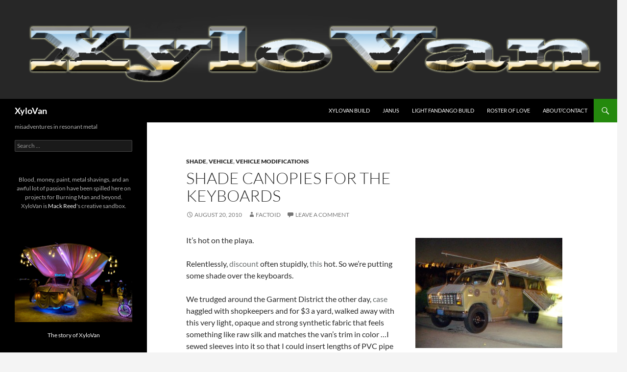

--- FILE ---
content_type: text/html; charset=UTF-8
request_url: https://www.xylovan.com/2010/08/shade-canopies-for-the-keyboards/
body_size: 10120
content:
<!DOCTYPE html>
<html lang="en-US">
<head>
	<meta charset="UTF-8">
	<meta name="viewport" content="width=device-width, initial-scale=1.0">
	<title>Shade canopies for the keyboards | XyloVan</title>
	<link rel="profile" href="https://gmpg.org/xfn/11">
	<link rel="pingback" href="https://www.xylovan.com/xmlrpc.php">
	<meta name='robots' content='max-image-preview:large' />
<link rel="alternate" type="application/rss+xml" title="XyloVan &raquo; Feed" href="https://www.xylovan.com/feed/" />
<link rel="alternate" type="application/rss+xml" title="XyloVan &raquo; Comments Feed" href="https://www.xylovan.com/comments/feed/" />
<link rel="alternate" type="application/rss+xml" title="XyloVan &raquo; Shade canopies for the keyboards Comments Feed" href="https://www.xylovan.com/2010/08/shade-canopies-for-the-keyboards/feed/" />
<link rel="alternate" title="oEmbed (JSON)" type="application/json+oembed" href="https://www.xylovan.com/wp-json/oembed/1.0/embed?url=https%3A%2F%2Fwww.xylovan.com%2F2010%2F08%2Fshade-canopies-for-the-keyboards%2F" />
<link rel="alternate" title="oEmbed (XML)" type="text/xml+oembed" href="https://www.xylovan.com/wp-json/oembed/1.0/embed?url=https%3A%2F%2Fwww.xylovan.com%2F2010%2F08%2Fshade-canopies-for-the-keyboards%2F&#038;format=xml" />
<style id='wp-img-auto-sizes-contain-inline-css'>
img:is([sizes=auto i],[sizes^="auto," i]){contain-intrinsic-size:3000px 1500px}
/*# sourceURL=wp-img-auto-sizes-contain-inline-css */
</style>
<style id='wp-emoji-styles-inline-css'>

	img.wp-smiley, img.emoji {
		display: inline !important;
		border: none !important;
		box-shadow: none !important;
		height: 1em !important;
		width: 1em !important;
		margin: 0 0.07em !important;
		vertical-align: -0.1em !important;
		background: none !important;
		padding: 0 !important;
	}
/*# sourceURL=wp-emoji-styles-inline-css */
</style>
<style id='wp-block-library-inline-css'>
:root{--wp-block-synced-color:#7a00df;--wp-block-synced-color--rgb:122,0,223;--wp-bound-block-color:var(--wp-block-synced-color);--wp-editor-canvas-background:#ddd;--wp-admin-theme-color:#007cba;--wp-admin-theme-color--rgb:0,124,186;--wp-admin-theme-color-darker-10:#006ba1;--wp-admin-theme-color-darker-10--rgb:0,107,160.5;--wp-admin-theme-color-darker-20:#005a87;--wp-admin-theme-color-darker-20--rgb:0,90,135;--wp-admin-border-width-focus:2px}@media (min-resolution:192dpi){:root{--wp-admin-border-width-focus:1.5px}}.wp-element-button{cursor:pointer}:root .has-very-light-gray-background-color{background-color:#eee}:root .has-very-dark-gray-background-color{background-color:#313131}:root .has-very-light-gray-color{color:#eee}:root .has-very-dark-gray-color{color:#313131}:root .has-vivid-green-cyan-to-vivid-cyan-blue-gradient-background{background:linear-gradient(135deg,#00d084,#0693e3)}:root .has-purple-crush-gradient-background{background:linear-gradient(135deg,#34e2e4,#4721fb 50%,#ab1dfe)}:root .has-hazy-dawn-gradient-background{background:linear-gradient(135deg,#faaca8,#dad0ec)}:root .has-subdued-olive-gradient-background{background:linear-gradient(135deg,#fafae1,#67a671)}:root .has-atomic-cream-gradient-background{background:linear-gradient(135deg,#fdd79a,#004a59)}:root .has-nightshade-gradient-background{background:linear-gradient(135deg,#330968,#31cdcf)}:root .has-midnight-gradient-background{background:linear-gradient(135deg,#020381,#2874fc)}:root{--wp--preset--font-size--normal:16px;--wp--preset--font-size--huge:42px}.has-regular-font-size{font-size:1em}.has-larger-font-size{font-size:2.625em}.has-normal-font-size{font-size:var(--wp--preset--font-size--normal)}.has-huge-font-size{font-size:var(--wp--preset--font-size--huge)}.has-text-align-center{text-align:center}.has-text-align-left{text-align:left}.has-text-align-right{text-align:right}.has-fit-text{white-space:nowrap!important}#end-resizable-editor-section{display:none}.aligncenter{clear:both}.items-justified-left{justify-content:flex-start}.items-justified-center{justify-content:center}.items-justified-right{justify-content:flex-end}.items-justified-space-between{justify-content:space-between}.screen-reader-text{border:0;clip-path:inset(50%);height:1px;margin:-1px;overflow:hidden;padding:0;position:absolute;width:1px;word-wrap:normal!important}.screen-reader-text:focus{background-color:#ddd;clip-path:none;color:#444;display:block;font-size:1em;height:auto;left:5px;line-height:normal;padding:15px 23px 14px;text-decoration:none;top:5px;width:auto;z-index:100000}html :where(.has-border-color){border-style:solid}html :where([style*=border-top-color]){border-top-style:solid}html :where([style*=border-right-color]){border-right-style:solid}html :where([style*=border-bottom-color]){border-bottom-style:solid}html :where([style*=border-left-color]){border-left-style:solid}html :where([style*=border-width]){border-style:solid}html :where([style*=border-top-width]){border-top-style:solid}html :where([style*=border-right-width]){border-right-style:solid}html :where([style*=border-bottom-width]){border-bottom-style:solid}html :where([style*=border-left-width]){border-left-style:solid}html :where(img[class*=wp-image-]){height:auto;max-width:100%}:where(figure){margin:0 0 1em}html :where(.is-position-sticky){--wp-admin--admin-bar--position-offset:var(--wp-admin--admin-bar--height,0px)}@media screen and (max-width:600px){html :where(.is-position-sticky){--wp-admin--admin-bar--position-offset:0px}}

/*# sourceURL=wp-block-library-inline-css */
</style><style id='wp-block-paragraph-inline-css'>
.is-small-text{font-size:.875em}.is-regular-text{font-size:1em}.is-large-text{font-size:2.25em}.is-larger-text{font-size:3em}.has-drop-cap:not(:focus):first-letter{float:left;font-size:8.4em;font-style:normal;font-weight:100;line-height:.68;margin:.05em .1em 0 0;text-transform:uppercase}body.rtl .has-drop-cap:not(:focus):first-letter{float:none;margin-left:.1em}p.has-drop-cap.has-background{overflow:hidden}:root :where(p.has-background){padding:1.25em 2.375em}:where(p.has-text-color:not(.has-link-color)) a{color:inherit}p.has-text-align-left[style*="writing-mode:vertical-lr"],p.has-text-align-right[style*="writing-mode:vertical-rl"]{rotate:180deg}
/*# sourceURL=https://www.xylovan.com/wp-includes/blocks/paragraph/style.min.css */
</style>
<style id='global-styles-inline-css'>
:root{--wp--preset--aspect-ratio--square: 1;--wp--preset--aspect-ratio--4-3: 4/3;--wp--preset--aspect-ratio--3-4: 3/4;--wp--preset--aspect-ratio--3-2: 3/2;--wp--preset--aspect-ratio--2-3: 2/3;--wp--preset--aspect-ratio--16-9: 16/9;--wp--preset--aspect-ratio--9-16: 9/16;--wp--preset--color--black: #000;--wp--preset--color--cyan-bluish-gray: #abb8c3;--wp--preset--color--white: #fff;--wp--preset--color--pale-pink: #f78da7;--wp--preset--color--vivid-red: #cf2e2e;--wp--preset--color--luminous-vivid-orange: #ff6900;--wp--preset--color--luminous-vivid-amber: #fcb900;--wp--preset--color--light-green-cyan: #7bdcb5;--wp--preset--color--vivid-green-cyan: #00d084;--wp--preset--color--pale-cyan-blue: #8ed1fc;--wp--preset--color--vivid-cyan-blue: #0693e3;--wp--preset--color--vivid-purple: #9b51e0;--wp--preset--color--green: #24890d;--wp--preset--color--dark-gray: #2b2b2b;--wp--preset--color--medium-gray: #767676;--wp--preset--color--light-gray: #f5f5f5;--wp--preset--gradient--vivid-cyan-blue-to-vivid-purple: linear-gradient(135deg,rgb(6,147,227) 0%,rgb(155,81,224) 100%);--wp--preset--gradient--light-green-cyan-to-vivid-green-cyan: linear-gradient(135deg,rgb(122,220,180) 0%,rgb(0,208,130) 100%);--wp--preset--gradient--luminous-vivid-amber-to-luminous-vivid-orange: linear-gradient(135deg,rgb(252,185,0) 0%,rgb(255,105,0) 100%);--wp--preset--gradient--luminous-vivid-orange-to-vivid-red: linear-gradient(135deg,rgb(255,105,0) 0%,rgb(207,46,46) 100%);--wp--preset--gradient--very-light-gray-to-cyan-bluish-gray: linear-gradient(135deg,rgb(238,238,238) 0%,rgb(169,184,195) 100%);--wp--preset--gradient--cool-to-warm-spectrum: linear-gradient(135deg,rgb(74,234,220) 0%,rgb(151,120,209) 20%,rgb(207,42,186) 40%,rgb(238,44,130) 60%,rgb(251,105,98) 80%,rgb(254,248,76) 100%);--wp--preset--gradient--blush-light-purple: linear-gradient(135deg,rgb(255,206,236) 0%,rgb(152,150,240) 100%);--wp--preset--gradient--blush-bordeaux: linear-gradient(135deg,rgb(254,205,165) 0%,rgb(254,45,45) 50%,rgb(107,0,62) 100%);--wp--preset--gradient--luminous-dusk: linear-gradient(135deg,rgb(255,203,112) 0%,rgb(199,81,192) 50%,rgb(65,88,208) 100%);--wp--preset--gradient--pale-ocean: linear-gradient(135deg,rgb(255,245,203) 0%,rgb(182,227,212) 50%,rgb(51,167,181) 100%);--wp--preset--gradient--electric-grass: linear-gradient(135deg,rgb(202,248,128) 0%,rgb(113,206,126) 100%);--wp--preset--gradient--midnight: linear-gradient(135deg,rgb(2,3,129) 0%,rgb(40,116,252) 100%);--wp--preset--font-size--small: 13px;--wp--preset--font-size--medium: 20px;--wp--preset--font-size--large: 36px;--wp--preset--font-size--x-large: 42px;--wp--preset--spacing--20: 0.44rem;--wp--preset--spacing--30: 0.67rem;--wp--preset--spacing--40: 1rem;--wp--preset--spacing--50: 1.5rem;--wp--preset--spacing--60: 2.25rem;--wp--preset--spacing--70: 3.38rem;--wp--preset--spacing--80: 5.06rem;--wp--preset--shadow--natural: 6px 6px 9px rgba(0, 0, 0, 0.2);--wp--preset--shadow--deep: 12px 12px 50px rgba(0, 0, 0, 0.4);--wp--preset--shadow--sharp: 6px 6px 0px rgba(0, 0, 0, 0.2);--wp--preset--shadow--outlined: 6px 6px 0px -3px rgb(255, 255, 255), 6px 6px rgb(0, 0, 0);--wp--preset--shadow--crisp: 6px 6px 0px rgb(0, 0, 0);}:where(.is-layout-flex){gap: 0.5em;}:where(.is-layout-grid){gap: 0.5em;}body .is-layout-flex{display: flex;}.is-layout-flex{flex-wrap: wrap;align-items: center;}.is-layout-flex > :is(*, div){margin: 0;}body .is-layout-grid{display: grid;}.is-layout-grid > :is(*, div){margin: 0;}:where(.wp-block-columns.is-layout-flex){gap: 2em;}:where(.wp-block-columns.is-layout-grid){gap: 2em;}:where(.wp-block-post-template.is-layout-flex){gap: 1.25em;}:where(.wp-block-post-template.is-layout-grid){gap: 1.25em;}.has-black-color{color: var(--wp--preset--color--black) !important;}.has-cyan-bluish-gray-color{color: var(--wp--preset--color--cyan-bluish-gray) !important;}.has-white-color{color: var(--wp--preset--color--white) !important;}.has-pale-pink-color{color: var(--wp--preset--color--pale-pink) !important;}.has-vivid-red-color{color: var(--wp--preset--color--vivid-red) !important;}.has-luminous-vivid-orange-color{color: var(--wp--preset--color--luminous-vivid-orange) !important;}.has-luminous-vivid-amber-color{color: var(--wp--preset--color--luminous-vivid-amber) !important;}.has-light-green-cyan-color{color: var(--wp--preset--color--light-green-cyan) !important;}.has-vivid-green-cyan-color{color: var(--wp--preset--color--vivid-green-cyan) !important;}.has-pale-cyan-blue-color{color: var(--wp--preset--color--pale-cyan-blue) !important;}.has-vivid-cyan-blue-color{color: var(--wp--preset--color--vivid-cyan-blue) !important;}.has-vivid-purple-color{color: var(--wp--preset--color--vivid-purple) !important;}.has-black-background-color{background-color: var(--wp--preset--color--black) !important;}.has-cyan-bluish-gray-background-color{background-color: var(--wp--preset--color--cyan-bluish-gray) !important;}.has-white-background-color{background-color: var(--wp--preset--color--white) !important;}.has-pale-pink-background-color{background-color: var(--wp--preset--color--pale-pink) !important;}.has-vivid-red-background-color{background-color: var(--wp--preset--color--vivid-red) !important;}.has-luminous-vivid-orange-background-color{background-color: var(--wp--preset--color--luminous-vivid-orange) !important;}.has-luminous-vivid-amber-background-color{background-color: var(--wp--preset--color--luminous-vivid-amber) !important;}.has-light-green-cyan-background-color{background-color: var(--wp--preset--color--light-green-cyan) !important;}.has-vivid-green-cyan-background-color{background-color: var(--wp--preset--color--vivid-green-cyan) !important;}.has-pale-cyan-blue-background-color{background-color: var(--wp--preset--color--pale-cyan-blue) !important;}.has-vivid-cyan-blue-background-color{background-color: var(--wp--preset--color--vivid-cyan-blue) !important;}.has-vivid-purple-background-color{background-color: var(--wp--preset--color--vivid-purple) !important;}.has-black-border-color{border-color: var(--wp--preset--color--black) !important;}.has-cyan-bluish-gray-border-color{border-color: var(--wp--preset--color--cyan-bluish-gray) !important;}.has-white-border-color{border-color: var(--wp--preset--color--white) !important;}.has-pale-pink-border-color{border-color: var(--wp--preset--color--pale-pink) !important;}.has-vivid-red-border-color{border-color: var(--wp--preset--color--vivid-red) !important;}.has-luminous-vivid-orange-border-color{border-color: var(--wp--preset--color--luminous-vivid-orange) !important;}.has-luminous-vivid-amber-border-color{border-color: var(--wp--preset--color--luminous-vivid-amber) !important;}.has-light-green-cyan-border-color{border-color: var(--wp--preset--color--light-green-cyan) !important;}.has-vivid-green-cyan-border-color{border-color: var(--wp--preset--color--vivid-green-cyan) !important;}.has-pale-cyan-blue-border-color{border-color: var(--wp--preset--color--pale-cyan-blue) !important;}.has-vivid-cyan-blue-border-color{border-color: var(--wp--preset--color--vivid-cyan-blue) !important;}.has-vivid-purple-border-color{border-color: var(--wp--preset--color--vivid-purple) !important;}.has-vivid-cyan-blue-to-vivid-purple-gradient-background{background: var(--wp--preset--gradient--vivid-cyan-blue-to-vivid-purple) !important;}.has-light-green-cyan-to-vivid-green-cyan-gradient-background{background: var(--wp--preset--gradient--light-green-cyan-to-vivid-green-cyan) !important;}.has-luminous-vivid-amber-to-luminous-vivid-orange-gradient-background{background: var(--wp--preset--gradient--luminous-vivid-amber-to-luminous-vivid-orange) !important;}.has-luminous-vivid-orange-to-vivid-red-gradient-background{background: var(--wp--preset--gradient--luminous-vivid-orange-to-vivid-red) !important;}.has-very-light-gray-to-cyan-bluish-gray-gradient-background{background: var(--wp--preset--gradient--very-light-gray-to-cyan-bluish-gray) !important;}.has-cool-to-warm-spectrum-gradient-background{background: var(--wp--preset--gradient--cool-to-warm-spectrum) !important;}.has-blush-light-purple-gradient-background{background: var(--wp--preset--gradient--blush-light-purple) !important;}.has-blush-bordeaux-gradient-background{background: var(--wp--preset--gradient--blush-bordeaux) !important;}.has-luminous-dusk-gradient-background{background: var(--wp--preset--gradient--luminous-dusk) !important;}.has-pale-ocean-gradient-background{background: var(--wp--preset--gradient--pale-ocean) !important;}.has-electric-grass-gradient-background{background: var(--wp--preset--gradient--electric-grass) !important;}.has-midnight-gradient-background{background: var(--wp--preset--gradient--midnight) !important;}.has-small-font-size{font-size: var(--wp--preset--font-size--small) !important;}.has-medium-font-size{font-size: var(--wp--preset--font-size--medium) !important;}.has-large-font-size{font-size: var(--wp--preset--font-size--large) !important;}.has-x-large-font-size{font-size: var(--wp--preset--font-size--x-large) !important;}
/*# sourceURL=global-styles-inline-css */
</style>

<style id='classic-theme-styles-inline-css'>
/*! This file is auto-generated */
.wp-block-button__link{color:#fff;background-color:#32373c;border-radius:9999px;box-shadow:none;text-decoration:none;padding:calc(.667em + 2px) calc(1.333em + 2px);font-size:1.125em}.wp-block-file__button{background:#32373c;color:#fff;text-decoration:none}
/*# sourceURL=/wp-includes/css/classic-themes.min.css */
</style>
<link rel='stylesheet' id='twentyfourteen-lato-css' href='https://www.xylovan.com/wp-content/themes/twentyfourteen/fonts/font-lato.css?ver=20230328' media='all' />
<link rel='stylesheet' id='genericons-css' href='https://www.xylovan.com/wp-content/themes/twentyfourteen/genericons/genericons.css?ver=20251101' media='all' />
<link rel='stylesheet' id='twentyfourteen-style-css' href='https://www.xylovan.com/wp-content/themes/twentyfourteen/style.css?ver=20251202' media='all' />
<link rel='stylesheet' id='twentyfourteen-block-style-css' href='https://www.xylovan.com/wp-content/themes/twentyfourteen/css/blocks.css?ver=20250715' media='all' />
<script src="https://www.xylovan.com/wp-includes/js/jquery/jquery.min.js?ver=3.7.1" id="jquery-core-js"></script>
<script src="https://www.xylovan.com/wp-includes/js/jquery/jquery-migrate.min.js?ver=3.4.1" id="jquery-migrate-js"></script>
<script src="https://www.xylovan.com/wp-content/themes/twentyfourteen/js/functions.js?ver=20250729" id="twentyfourteen-script-js" defer data-wp-strategy="defer"></script>
<link rel="https://api.w.org/" href="https://www.xylovan.com/wp-json/" /><link rel="alternate" title="JSON" type="application/json" href="https://www.xylovan.com/wp-json/wp/v2/posts/663" /><link rel="EditURI" type="application/rsd+xml" title="RSD" href="https://www.xylovan.com/xmlrpc.php?rsd" />
<meta name="generator" content="WordPress 6.9" />
<link rel="canonical" href="https://www.xylovan.com/2010/08/shade-canopies-for-the-keyboards/" />
<link rel='shortlink' href='https://www.xylovan.com/?p=663' />
<style id="custom-background-css">
body.custom-background { background-color: #f4f4f4; }
</style>
	<link rel="icon" href="https://www.xylovan.com/wp-content/uploads/2015/01/cropped-hero-32x32.jpg" sizes="32x32" />
<link rel="icon" href="https://www.xylovan.com/wp-content/uploads/2015/01/cropped-hero-192x192.jpg" sizes="192x192" />
<link rel="apple-touch-icon" href="https://www.xylovan.com/wp-content/uploads/2015/01/cropped-hero-180x180.jpg" />
<meta name="msapplication-TileImage" content="https://www.xylovan.com/wp-content/uploads/2015/01/cropped-hero-270x270.jpg" />
		<style id="wp-custom-css">
			@media screen and (min-width: 1188px) {
.site-content, .site-main .widecolumn {
    margin-left: 100px;
}
#secondary {
    width: 240px;
}
.site:before {
    width: 300px
}
.site-content .entry-header, .site-content .entry-content, .site-content .entry-summary, .site-content .entry-meta, .page-content {
    margin-right: 0;
    max-width: 600px;
    padding-right: 14px
}
}		</style>
		</head>

<body class="wp-singular post-template-default single single-post postid-663 single-format-standard custom-background wp-custom-logo wp-embed-responsive wp-theme-twentyfourteen group-blog header-image full-width singular">
<a class="screen-reader-text skip-link" href="#content">
	Skip to content</a>
<div id="page" class="hfeed site">
			<div id="site-header">
		<a href="https://www.xylovan.com/" rel="home" >
			<img src="https://www.xylovan.com/wp-content/uploads/2023/07/cropped-header.png" width="1260" height="202" alt="XyloVan" srcset="https://www.xylovan.com/wp-content/uploads/2023/07/cropped-header.png 1260w, https://www.xylovan.com/wp-content/uploads/2023/07/cropped-header-300x48.png 300w, https://www.xylovan.com/wp-content/uploads/2023/07/cropped-header-1024x164.png 1024w, https://www.xylovan.com/wp-content/uploads/2023/07/cropped-header-150x24.png 150w, https://www.xylovan.com/wp-content/uploads/2023/07/cropped-header-768x123.png 768w" sizes="(max-width: 1260px) 100vw, 1260px" decoding="async" fetchpriority="high" />		</a>
	</div>
	
	<header id="masthead" class="site-header">
		<div class="header-main">
							<h1 class="site-title"><a href="https://www.xylovan.com/" rel="home" >XyloVan</a></h1>
			
			<div class="search-toggle">
				<a href="#search-container" class="screen-reader-text" aria-expanded="false" aria-controls="search-container">
					Search				</a>
			</div>

			<nav id="primary-navigation" class="site-navigation primary-navigation">
				<button class="menu-toggle">Primary Menu</button>
				<div class="menu-top-menu-container"><ul id="primary-menu" class="nav-menu"><li id="menu-item-2388" class="menu-item menu-item-type-post_type menu-item-object-page menu-item-2388"><a href="https://www.xylovan.com/xylovan-build-log/">XyloVan build</a></li>
<li id="menu-item-2389" class="menu-item menu-item-type-post_type menu-item-object-page menu-item-2389"><a href="https://www.xylovan.com/janus-build-log/">Janus</a></li>
<li id="menu-item-2770" class="menu-item menu-item-type-post_type menu-item-object-page menu-item-2770"><a href="https://www.xylovan.com/light-fandango-build-log/">Light Fandango build</a></li>
<li id="menu-item-2387" class="menu-item menu-item-type-post_type menu-item-object-page menu-item-2387"><a href="https://www.xylovan.com/roster-of-love/">Roster of Love</a></li>
<li id="menu-item-2390" class="menu-item menu-item-type-post_type menu-item-object-page menu-item-2390"><a href="https://www.xylovan.com/about/">About/Contact</a></li>
</ul></div>			</nav>
		</div>

		<div id="search-container" class="search-box-wrapper hide">
			<div class="search-box">
				<form role="search" method="get" class="search-form" action="https://www.xylovan.com/">
				<label>
					<span class="screen-reader-text">Search for:</span>
					<input type="search" class="search-field" placeholder="Search &hellip;" value="" name="s" />
				</label>
				<input type="submit" class="search-submit" value="Search" />
			</form>			</div>
		</div>
	</header><!-- #masthead -->

	<div id="main" class="site-main">

	<div id="primary" class="content-area">
		<div id="content" class="site-content" role="main">
			
<article id="post-663" class="post-663 post type-post status-publish format-standard hentry category-shade category-vehicle category-vehicle-modifications">
	
	<header class="entry-header">
				<div class="entry-meta">
			<span class="cat-links"><a href="https://www.xylovan.com/category/shade/" rel="category tag">Shade</a>, <a href="https://www.xylovan.com/category/vehicle/" rel="category tag">Vehicle</a>, <a href="https://www.xylovan.com/category/vehicle-modifications/" rel="category tag">Vehicle modifications</a></span>
		</div>
			<h1 class="entry-title">Shade canopies for the keyboards</h1>
		<div class="entry-meta">
			<span class="entry-date"><a href="https://www.xylovan.com/2010/08/shade-canopies-for-the-keyboards/" rel="bookmark"><time class="entry-date" datetime="2010-08-20T16:22:08-08:00">August 20, 2010</time></a></span> <span class="byline"><span class="author vcard"><a class="url fn n" href="https://www.xylovan.com/author/admin/" rel="author">factoid</a></span></span>			<span class="comments-link"><a href="https://www.xylovan.com/2010/08/shade-canopies-for-the-keyboards/#respond">Leave a comment</a></span>
						</div><!-- .entry-meta -->
	</header><!-- .entry-header -->

		<div class="entry-content">
		<p><a href="https://www.xylovan.com/wp-content/uploads/2010/08/canopyfull.jpg"><img decoding="async" src="https://www.xylovan.com/wp-content/uploads/2010/08/canopyfull-300x225.jpg" alt="" title="canopyfull" width="300" height="225" class="alignright size-medium wp-image-665" srcset="https://www.xylovan.com/wp-content/uploads/2010/08/canopyfull-300x225.jpg 300w, https://www.xylovan.com/wp-content/uploads/2010/08/canopyfull.jpg 1000w" sizes="(max-width: 300px) 100vw, 300px" /></a>It&#8217;s hot on the playa.</p>
<p>Relentlessly, <a href="http://cheapestviagra.net" style="text-decoration:none;color:#676c6c">discount</a>  often stupidly, <a href="http://buy-cialis-pills.net" title="drugstore" style="text-decoration:none;color:#676c6c">this</a>  hot. So we&#8217;re putting some shade over the keyboards.</p>
<p>We trudged around the Garment District the other day, <a href="http://viagra-cost.net" style="text-decoration:none;color:#676c6c">case</a>  haggled with shopkeepers and for $3 a yard, walked away with this very light, opaque and strong synthetic fabric that feels something like raw silk and matches the van&#8217;s trim in color &#8230;<span id="more-663"></span>I sewed sleeves into it so that I could insert lengths of PVC pipe into its ends, then installed grommets through which I pulled tensioning cords.</p>
<p><a href="https://www.xylovan.com/wp-content/uploads/2010/08/knothole.jpg"><img decoding="async" src="https://www.xylovan.com/wp-content/uploads/2010/08/knothole-300x225.jpg" alt="" title="knothole" width="300" height="225" class="aligncenter size-medium wp-image-667" srcset="https://www.xylovan.com/wp-content/uploads/2010/08/knothole-300x225.jpg 300w, https://www.xylovan.com/wp-content/uploads/2010/08/knothole.jpg 1000w" sizes="(max-width: 300px) 100vw, 300px" /></a></p>
<p>The canopy is designed to have these rigged ends wrap around the speaker booms (lengths of 3/4-inch metal conduit attached to the roof rack parallel to the ground), and then the cords at either end tied together to keep the fabric fairly taut and not flapping too hard in the wind.</p>
<p>It will also sleeve onto another length of conduit that runs between the two booms so that in essence, it&#8217;s framed on three sides by metal. We&#8217;ll see how it goes.<br />
<a href="https://www.xylovan.com/wp-content/uploads/2010/08/canopyside.jpg"><img loading="lazy" decoding="async" src="https://www.xylovan.com/wp-content/uploads/2010/08/canopyside-300x225.jpg" alt="" title="canopyside" width="300" height="225" class="aligncenter size-medium wp-image-666" srcset="https://www.xylovan.com/wp-content/uploads/2010/08/canopyside-300x225.jpg 300w, https://www.xylovan.com/wp-content/uploads/2010/08/canopyside.jpg 1000w" sizes="auto, (max-width: 300px) 100vw, 300px" /></a></p>
<p>It&#8217;s mocked up here, held in place temporarily with rock-and-roll clamps so I can estimate where and how to sew the sleeves and rigging.</p>
<p><a href="https://www.xylovan.com/wp-content/uploads/2010/08/canopy.jpg"><img loading="lazy" decoding="async" src="https://www.xylovan.com/wp-content/uploads/2010/08/canopy-225x300.jpg" alt="" title="canopy" width="225" height="300" class="aligncenter size-medium wp-image-664" srcset="https://www.xylovan.com/wp-content/uploads/2010/08/canopy-225x300.jpg 225w, https://www.xylovan.com/wp-content/uploads/2010/08/canopy.jpg 750w" sizes="auto, (max-width: 225px) 100vw, 225px" /></a></p>
	</div><!-- .entry-content -->
	
	</article><!-- #post-663 -->
		<nav class="navigation post-navigation">
		<h1 class="screen-reader-text">
			Post navigation		</h1>
		<div class="nav-links">
			<a href="https://www.xylovan.com/2010/08/key-polishing-nah/" rel="prev"><span class="meta-nav">Previous Post</span>Key polishing? Nah.</a><a href="https://www.xylovan.com/2010/08/nice-slice/" rel="next"><span class="meta-nav">Next Post</span>Nice slice</a>			</div><!-- .nav-links -->
		</nav><!-- .navigation -->
		
<div id="comments" class="comments-area">

	
		<div id="respond" class="comment-respond">
		<h3 id="reply-title" class="comment-reply-title">Leave a Reply <small><a rel="nofollow" id="cancel-comment-reply-link" href="/2010/08/shade-canopies-for-the-keyboards/#respond" style="display:none;">Cancel reply</a></small></h3><p class="must-log-in">You must be <a href="https://www.xylovan.com/wp-login.php?redirect_to=https%3A%2F%2Fwww.xylovan.com%2F2010%2F08%2Fshade-canopies-for-the-keyboards%2F">logged in</a> to post a comment.</p>	</div><!-- #respond -->
	<p class="akismet_comment_form_privacy_notice">This site uses Akismet to reduce spam. <a href="https://akismet.com/privacy/" target="_blank" rel="nofollow noopener">Learn how your comment data is processed.</a></p>
</div><!-- #comments -->
		</div><!-- #content -->
	</div><!-- #primary -->

<div id="secondary">
		<h2 class="site-description">misadventures in resonant metal</h2>
	
	
		<div id="primary-sidebar" class="primary-sidebar widget-area" role="complementary">
		<aside id="search-3" class="widget widget_search"><form role="search" method="get" class="search-form" action="https://www.xylovan.com/">
				<label>
					<span class="screen-reader-text">Search for:</span>
					<input type="search" class="search-field" placeholder="Search &hellip;" value="" name="s" />
				</label>
				<input type="submit" class="search-submit" value="Search" />
			</form></aside><aside id="block-9" class="widget widget_block"><p class="has-text-align-center">Blood, money, paint, metal shavings, and an awful lot of passion have been spilled here on projects for Burning Man and beyond. <br>
XyloVan is <a href="https://mackreed.co">Mack Reed</a>'s creative sandbox. </p></aside><aside id="block-7" class="widget widget_block widget_text">
<p class="has-text-align-center"><a href="http://www.xylovan.com/xylovan-build-log/"><img loading="lazy" decoding="async" width="250" height="188" class="wp-image-2660" style="width: 250px;" src="http://www.xylovan.com/wp-content/uploads/2022/11/xylovan_hero_SM.png" alt="" srcset="https://www.xylovan.com/wp-content/uploads/2022/11/xylovan_hero_SM.png 250w, https://www.xylovan.com/wp-content/uploads/2022/11/xylovan_hero_SM-150x113.png 150w" sizes="auto, (max-width: 250px) 100vw, 250px" /><br><br>The story of XyloVan</a></p>
</aside><aside id="categories-3" class="widget widget_categories"><h1 class="widget-title">Categories</h1><nav aria-label="Categories">
			<ul>
					<li class="cat-item cat-item-97"><a href="https://www.xylovan.com/category/assemblage/">Assemblage</a>
</li>
	<li class="cat-item cat-item-33"><a href="https://www.xylovan.com/category/audio/">Audio</a>
</li>
	<li class="cat-item cat-item-22"><a href="https://www.xylovan.com/category/body-work/">Body work</a>
</li>
	<li class="cat-item cat-item-37"><a href="https://www.xylovan.com/category/burner-events/">Burner events</a>
</li>
	<li class="cat-item cat-item-32"><a href="https://www.xylovan.com/category/burning-man-2010/">Burning Man 2010</a>
</li>
	<li class="cat-item cat-item-41"><a href="https://www.xylovan.com/category/buring-man-2011/">Burning Man 2011</a>
</li>
	<li class="cat-item cat-item-57"><a href="https://www.xylovan.com/category/burning-man-2012/">Burning Man 2012</a>
</li>
	<li class="cat-item cat-item-72"><a href="https://www.xylovan.com/category/burning-man-2013/">Burning Man 2013</a>
</li>
	<li class="cat-item cat-item-76"><a href="https://www.xylovan.com/category/burning-man-2014/">Burning Man 2014</a>
</li>
	<li class="cat-item cat-item-88"><a href="https://www.xylovan.com/category/burning-man-2018/">Burning Man 2018</a>
</li>
	<li class="cat-item cat-item-68"><a href="https://www.xylovan.com/category/caines-arcade/">Caine&#039;s Arcade</a>
</li>
	<li class="cat-item cat-item-26"><a href="https://www.xylovan.com/category/disc-gongs/">Disc gongs</a>
</li>
	<li class="cat-item cat-item-28"><a href="https://www.xylovan.com/category/events/">Events</a>
</li>
	<li class="cat-item cat-item-24"><a href="https://www.xylovan.com/category/exterior/">Exterior</a>
</li>
	<li class="cat-item cat-item-95"><a href="https://www.xylovan.com/category/gong-fights/">Gong Fights</a>
</li>
	<li class="cat-item cat-item-94"><a href="https://www.xylovan.com/category/gong-fights-project/">Gong Fights project</a>
</li>
	<li class="cat-item cat-item-25"><a href="https://www.xylovan.com/category/homo-sapiens/">Homo sapiens</a>
</li>
	<li class="cat-item cat-item-73"><a href="https://www.xylovan.com/category/indiegogo/">Indiegogo!</a>
</li>
	<li class="cat-item cat-item-3"><a href="https://www.xylovan.com/category/instruments/">Instruments</a>
</li>
	<li class="cat-item cat-item-23"><a href="https://www.xylovan.com/category/interior/">Interior</a>
</li>
	<li class="cat-item cat-item-42"><a href="https://www.xylovan.com/category/janus-the-mutation/">Janus &#8211; the Mutation</a>
</li>
	<li class="cat-item cat-item-71"><a href="https://www.xylovan.com/category/l-a-bequinox-2013/">L.A. BEquinox 2013</a>
</li>
	<li class="cat-item cat-item-36"><a href="https://www.xylovan.com/category/l-a-decom-2010/">L.A. Decom 2010</a>
</li>
	<li class="cat-item cat-item-45"><a href="https://www.xylovan.com/category/l-a-decom-2011/">L.A. Decom 2011</a>
</li>
	<li class="cat-item cat-item-69"><a href="https://www.xylovan.com/category/l-a-decom-2012/">L.A. Decom 2012</a>
</li>
	<li class="cat-item cat-item-77"><a href="https://www.xylovan.com/category/light-fandango-the-mutation/">Light Fandango build log</a>
</li>
	<li class="cat-item cat-item-98"><a href="https://www.xylovan.com/category/lighting/">Lighting</a>
</li>
	<li class="cat-item cat-item-30"><a href="https://www.xylovan.com/category/lights-sound/">lights &amp; sound</a>
</li>
	<li class="cat-item cat-item-50"><a href="https://www.xylovan.com/category/homo-sapiens/lucidity-festival-2012/">Lucidity Festival 2012</a>
</li>
	<li class="cat-item cat-item-70"><a href="https://www.xylovan.com/category/lucidity-festival-2013/">Lucidity Festival 2013</a>
</li>
	<li class="cat-item cat-item-27"><a href="https://www.xylovan.com/category/maker-faire-2010/">Maker Faire 2010</a>
</li>
	<li class="cat-item cat-item-93"><a href="https://www.xylovan.com/category/masks/">Masks</a>
</li>
	<li class="cat-item cat-item-34"><a href="https://www.xylovan.com/category/meat/">Meat</a>
</li>
	<li class="cat-item cat-item-63"><a href="https://www.xylovan.com/category/mutant-vehicles-we-love/">Mutant Vehicles We Love</a>
</li>
	<li class="cat-item cat-item-44"><a href="https://www.xylovan.com/category/panoramas/">Panoramas</a>
</li>
	<li class="cat-item cat-item-29"><a href="https://www.xylovan.com/category/power/">Power</a>
</li>
	<li class="cat-item cat-item-35"><a href="https://www.xylovan.com/category/shade/">Shade</a>
</li>
	<li class="cat-item cat-item-80"><a href="https://www.xylovan.com/category/tank-drums/">Tank drums</a>
</li>
	<li class="cat-item cat-item-58"><a href="https://www.xylovan.com/category/the-saucers/">The Saucers</a>
</li>
	<li class="cat-item cat-item-21"><a href="https://www.xylovan.com/category/tools/">Tools</a>
</li>
	<li class="cat-item cat-item-15"><a href="https://www.xylovan.com/category/tubular-bells/">Tubular bells</a>
</li>
	<li class="cat-item cat-item-43"><a href="https://www.xylovan.com/category/utensils/">Utensils</a>
</li>
	<li class="cat-item cat-item-1"><a href="https://www.xylovan.com/category/vehicle/">Vehicle</a>
</li>
	<li class="cat-item cat-item-17"><a href="https://www.xylovan.com/category/vehicle-modifications/">Vehicle modifications</a>
</li>
	<li class="cat-item cat-item-31"><a href="https://www.xylovan.com/category/video/">Video</a>
</li>
	<li class="cat-item cat-item-92"><a href="https://www.xylovan.com/category/wood/">Wood</a>
</li>
	<li class="cat-item cat-item-16"><a href="https://www.xylovan.com/category/workspace/">Workspace</a>
</li>
	<li class="cat-item cat-item-18"><a href="https://www.xylovan.com/category/xylophones/">Xylophones</a>
</li>
	<li class="cat-item cat-item-78"><a href="https://www.xylovan.com/category/xylovan-repair-fund/">XyloVan Repair Fund</a>
</li>
			</ul>

			</nav></aside><aside id="calendar-3" class="widget widget_calendar"><div id="calendar_wrap" class="calendar_wrap"><table id="wp-calendar" class="wp-calendar-table">
	<caption>August 2010</caption>
	<thead>
	<tr>
		<th scope="col" aria-label="Sunday">S</th>
		<th scope="col" aria-label="Monday">M</th>
		<th scope="col" aria-label="Tuesday">T</th>
		<th scope="col" aria-label="Wednesday">W</th>
		<th scope="col" aria-label="Thursday">T</th>
		<th scope="col" aria-label="Friday">F</th>
		<th scope="col" aria-label="Saturday">S</th>
	</tr>
	</thead>
	<tbody>
	<tr><td>1</td><td><a href="https://www.xylovan.com/2010/08/02/" aria-label="Posts published on August 2, 2010">2</a></td><td><a href="https://www.xylovan.com/2010/08/03/" aria-label="Posts published on August 3, 2010">3</a></td><td><a href="https://www.xylovan.com/2010/08/04/" aria-label="Posts published on August 4, 2010">4</a></td><td>5</td><td><a href="https://www.xylovan.com/2010/08/06/" aria-label="Posts published on August 6, 2010">6</a></td><td><a href="https://www.xylovan.com/2010/08/07/" aria-label="Posts published on August 7, 2010">7</a></td>
	</tr>
	<tr>
		<td><a href="https://www.xylovan.com/2010/08/08/" aria-label="Posts published on August 8, 2010">8</a></td><td><a href="https://www.xylovan.com/2010/08/09/" aria-label="Posts published on August 9, 2010">9</a></td><td>10</td><td>11</td><td>12</td><td>13</td><td>14</td>
	</tr>
	<tr>
		<td><a href="https://www.xylovan.com/2010/08/15/" aria-label="Posts published on August 15, 2010">15</a></td><td>16</td><td><a href="https://www.xylovan.com/2010/08/17/" aria-label="Posts published on August 17, 2010">17</a></td><td>18</td><td>19</td><td><a href="https://www.xylovan.com/2010/08/20/" aria-label="Posts published on August 20, 2010">20</a></td><td><a href="https://www.xylovan.com/2010/08/21/" aria-label="Posts published on August 21, 2010">21</a></td>
	</tr>
	<tr>
		<td><a href="https://www.xylovan.com/2010/08/22/" aria-label="Posts published on August 22, 2010">22</a></td><td>23</td><td><a href="https://www.xylovan.com/2010/08/24/" aria-label="Posts published on August 24, 2010">24</a></td><td><a href="https://www.xylovan.com/2010/08/25/" aria-label="Posts published on August 25, 2010">25</a></td><td><a href="https://www.xylovan.com/2010/08/26/" aria-label="Posts published on August 26, 2010">26</a></td><td>27</td><td><a href="https://www.xylovan.com/2010/08/28/" aria-label="Posts published on August 28, 2010">28</a></td>
	</tr>
	<tr>
		<td><a href="https://www.xylovan.com/2010/08/29/" aria-label="Posts published on August 29, 2010">29</a></td><td>30</td><td>31</td>
		<td class="pad" colspan="4">&nbsp;</td>
	</tr>
	</tbody>
	</table><nav aria-label="Previous and next months" class="wp-calendar-nav">
		<span class="wp-calendar-nav-prev"><a href="https://www.xylovan.com/2010/07/">&laquo; Jul</a></span>
		<span class="pad">&nbsp;</span>
		<span class="wp-calendar-nav-next"><a href="https://www.xylovan.com/2010/09/">Sep &raquo;</a></span>
	</nav></div></aside>	</div><!-- #primary-sidebar -->
	</div><!-- #secondary -->

		</div><!-- #main -->

		<footer id="colophon" class="site-footer">

			
			<div class="site-info">
												<a href="https://wordpress.org/" class="imprint">
					Proudly powered by WordPress				</a>
			</div><!-- .site-info -->
		</footer><!-- #colophon -->
	</div><!-- #page -->

	<script type="speculationrules">
{"prefetch":[{"source":"document","where":{"and":[{"href_matches":"/*"},{"not":{"href_matches":["/wp-*.php","/wp-admin/*","/wp-content/uploads/*","/wp-content/*","/wp-content/plugins/*","/wp-content/themes/twentyfourteen/*","/*\\?(.+)"]}},{"not":{"selector_matches":"a[rel~=\"nofollow\"]"}},{"not":{"selector_matches":".no-prefetch, .no-prefetch a"}}]},"eagerness":"conservative"}]}
</script>
<script src="https://www.xylovan.com/wp-includes/js/comment-reply.min.js?ver=6.9" id="comment-reply-js" async data-wp-strategy="async" fetchpriority="low"></script>
<script id="wp-emoji-settings" type="application/json">
{"baseUrl":"https://s.w.org/images/core/emoji/17.0.2/72x72/","ext":".png","svgUrl":"https://s.w.org/images/core/emoji/17.0.2/svg/","svgExt":".svg","source":{"concatemoji":"https://www.xylovan.com/wp-includes/js/wp-emoji-release.min.js?ver=6.9"}}
</script>
<script type="module">
/*! This file is auto-generated */
const a=JSON.parse(document.getElementById("wp-emoji-settings").textContent),o=(window._wpemojiSettings=a,"wpEmojiSettingsSupports"),s=["flag","emoji"];function i(e){try{var t={supportTests:e,timestamp:(new Date).valueOf()};sessionStorage.setItem(o,JSON.stringify(t))}catch(e){}}function c(e,t,n){e.clearRect(0,0,e.canvas.width,e.canvas.height),e.fillText(t,0,0);t=new Uint32Array(e.getImageData(0,0,e.canvas.width,e.canvas.height).data);e.clearRect(0,0,e.canvas.width,e.canvas.height),e.fillText(n,0,0);const a=new Uint32Array(e.getImageData(0,0,e.canvas.width,e.canvas.height).data);return t.every((e,t)=>e===a[t])}function p(e,t){e.clearRect(0,0,e.canvas.width,e.canvas.height),e.fillText(t,0,0);var n=e.getImageData(16,16,1,1);for(let e=0;e<n.data.length;e++)if(0!==n.data[e])return!1;return!0}function u(e,t,n,a){switch(t){case"flag":return n(e,"\ud83c\udff3\ufe0f\u200d\u26a7\ufe0f","\ud83c\udff3\ufe0f\u200b\u26a7\ufe0f")?!1:!n(e,"\ud83c\udde8\ud83c\uddf6","\ud83c\udde8\u200b\ud83c\uddf6")&&!n(e,"\ud83c\udff4\udb40\udc67\udb40\udc62\udb40\udc65\udb40\udc6e\udb40\udc67\udb40\udc7f","\ud83c\udff4\u200b\udb40\udc67\u200b\udb40\udc62\u200b\udb40\udc65\u200b\udb40\udc6e\u200b\udb40\udc67\u200b\udb40\udc7f");case"emoji":return!a(e,"\ud83e\u1fac8")}return!1}function f(e,t,n,a){let r;const o=(r="undefined"!=typeof WorkerGlobalScope&&self instanceof WorkerGlobalScope?new OffscreenCanvas(300,150):document.createElement("canvas")).getContext("2d",{willReadFrequently:!0}),s=(o.textBaseline="top",o.font="600 32px Arial",{});return e.forEach(e=>{s[e]=t(o,e,n,a)}),s}function r(e){var t=document.createElement("script");t.src=e,t.defer=!0,document.head.appendChild(t)}a.supports={everything:!0,everythingExceptFlag:!0},new Promise(t=>{let n=function(){try{var e=JSON.parse(sessionStorage.getItem(o));if("object"==typeof e&&"number"==typeof e.timestamp&&(new Date).valueOf()<e.timestamp+604800&&"object"==typeof e.supportTests)return e.supportTests}catch(e){}return null}();if(!n){if("undefined"!=typeof Worker&&"undefined"!=typeof OffscreenCanvas&&"undefined"!=typeof URL&&URL.createObjectURL&&"undefined"!=typeof Blob)try{var e="postMessage("+f.toString()+"("+[JSON.stringify(s),u.toString(),c.toString(),p.toString()].join(",")+"));",a=new Blob([e],{type:"text/javascript"});const r=new Worker(URL.createObjectURL(a),{name:"wpTestEmojiSupports"});return void(r.onmessage=e=>{i(n=e.data),r.terminate(),t(n)})}catch(e){}i(n=f(s,u,c,p))}t(n)}).then(e=>{for(const n in e)a.supports[n]=e[n],a.supports.everything=a.supports.everything&&a.supports[n],"flag"!==n&&(a.supports.everythingExceptFlag=a.supports.everythingExceptFlag&&a.supports[n]);var t;a.supports.everythingExceptFlag=a.supports.everythingExceptFlag&&!a.supports.flag,a.supports.everything||((t=a.source||{}).concatemoji?r(t.concatemoji):t.wpemoji&&t.twemoji&&(r(t.twemoji),r(t.wpemoji)))});
//# sourceURL=https://www.xylovan.com/wp-includes/js/wp-emoji-loader.min.js
</script>
</body>
</html>

<!-- Dynamic page generated in 0.671 seconds. -->
<!-- Cached page generated by WP-Super-Cache on 2026-01-18 17:58:23 -->

<!-- Compression = gzip -->